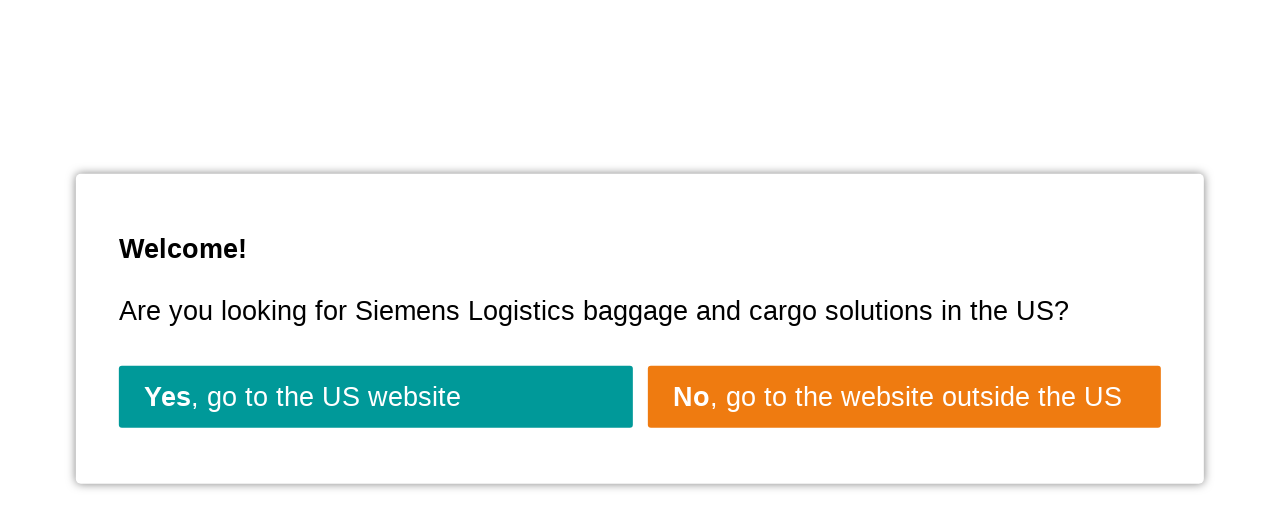

--- FILE ---
content_type: text/html
request_url: https://www.siemens-logistics.com/de/flughafenlogistik/gepaeckfoerderanlagen/variotilttray
body_size: 442
content:
<!DOCTYPE html>
<html lang="en">
    <head>
        <meta http-equiv="Cache-Control" content="no-cache, no-store, must-revalidate" />
        <meta http-equiv="Pragma" content="no-cache" />
        <meta http-equiv="Expires" content="0" />
        <meta charset="UTF-8" />
        <meta name="viewport" content="width=device-width, initial-scale=1.0" />
        <meta http-equiv="X-UA-Compatible" content="IE=edge" />
        <title>Siemens Logistics</title>
        <link rel="stylesheet" href="/theme/styles/normalize.css" />
        <link rel="stylesheet" href="/theme/styles/fonts.css" />
        <link rel="stylesheet" href="/theme/styles/styles.css" />
    </head>
    <body>
        <div id="container">
            <div class="box">
                <h1>Welcome!</h1>
                <p>
                    Are you looking for Siemens Logistics baggage and cargo
                    solutions in the US?
                </p>
                <ul class="links">
                    <li>
                        <a href="https://www.siemens-logistics.us"
                            ><strong>Yes</strong>, go to the US website</a
                        >
                    </li>
                    <li class="alt">
                        <a href="https://www.vanderlande.com/airport-logistics/"
                            ><strong>No</strong>, go to the website outside the
                            US</a
                        >
                    </li>
                </ul>
            </div>

            <div class="bg-img">
                <img src="/media/bg.jpg" />
            </div>
        </div>
    </body>
</html>


--- FILE ---
content_type: text/css
request_url: https://www.siemens-logistics.com/theme/styles/fonts.css
body_size: 37
content:
/*
@font-face {
    font-family: 'RohzaOne';
    src: url('../fonts/RozhaOne-Regular.otf') format('opentype');
    font-display: swap;
}
*/
@font-face {
    font-family: 'SiemensSans';
    font-style: normal;
    font-weight: 300;
    src: local(''), url('theme/fonts/SiemensSans-Roman.ttf') format('ttf'),
        url('theme/fonts/SiemensSans-Roman.eot') format('eot'),
        url('theme/fonts/SiemensSans-Roman.woff') format('woff'),
        url('theme/fonts/SiemensSans-Roman.woff2') format('woff2');
    font-display: swap;
}
@font-face {
    font-family: 'SiemensSans';
    font-style: normal;
    font-weight: 700;
    src: local(''), url('theme/fonts/SiemensSans-Bold.ttf') format('ttf'),
        url('theme/fonts/SiemensSans-Bold.eot') format('eot'),
        url('theme/fonts/SiemensSans-Bold.woff') format('woff'),
        url('theme/fonts/SiemensSans-Bold.woff2') format('woff2');
    font-display: swap;
}


--- FILE ---
content_type: text/css
request_url: https://www.siemens-logistics.com/theme/styles/styles.css
body_size: 557
content:
#container {
    position: relative;

    width: 100%;
    height: 100vh;
    height: 100dvh;

    display: flex;
    align-items: center;
    justify-content: center;
}

* {
    font-family: 'SiemensSans', sans-serif;
}

.box {
    position: absolute;
    top: 50%;
    left: 50%;
    z-index: 3;
    transform: translate(-50%, -60%);

    padding-top: 90px;
    padding-top: clamp(45px, 4.6875vw, 90px);

    padding-left: 65px;
    padding-left: clamp(30px, 3.3854vw, 65px);

    padding-right: 65px;
    padding-right: clamp(30px, 3.3854vw, 65px);

    padding-bottom: 85px;
    padding-bottom: clamp(40px, 4.4271vw, 85px);

    background: #ffffff;
    border-radius: 5px;
    box-shadow: 0 0 10px rgba(0, 0, 0, 0.5);
}

h1, p, li a {
    font-size: 2.5rem;
    font-size: clamp(1.25rem, 2.0833vw, 2.5rem);
}

h1 {
    margin: 0;
}
p {
    line-height: 1.5;
}

ul.links {
    list-style: none;
    padding: 0;
    margin: 0;
    
    margin-top: 50px;
    margin-top: clamp(35px, 2.6042vw, 50px);
}

ul.links li a {
    display: block;
    padding: 16px 25px;
    
    min-width: 695px;
    min-width: clamp(330px, 36.1979vw, 695px);

    color: #ffffff;
    text-decoration: none;
    white-space: nowrap;

    background-color: #009999;
    border-radius: 3px;

    transition: background-color 0.3s ease;
}

ul.links li.alt a {
    background-color: #ef7b10;
}

.bg-img {
    position: absolute;
    inset: 0;
}
.bg-img::after {
    content: '';

    position: absolute;
    inset: 0;
    z-index: 1;

    background-color: #000000;
    opacity: 0.6;
}
.bg-img img {
    position: absolute;
    top: 0;
    left: 0;

    width: 100%;
    height: 100%;
    object-fit: cover;
    object-position: center;
}

@media all and (min-width: 851px) {
    ul.links {
        display: flex;
        align-items: center;
    }
    ul.links li + li {
        margin-left: 15px;
        margin-left: clamp(15px, 1.0416vw, 20px);
    }
}
@media all and (max-width: 850px) {
    ul.links {
    }
    ul.links li + li {
        margin-top: 15px;
    }
}
